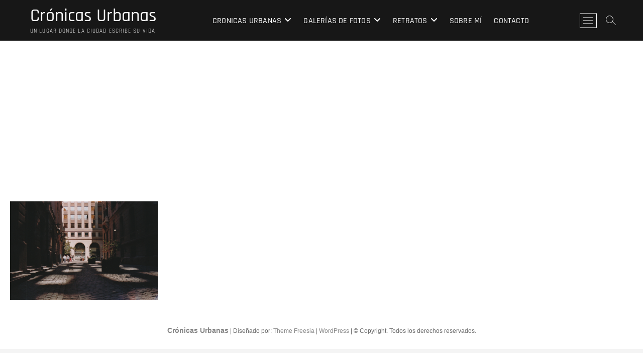

--- FILE ---
content_type: text/html; charset=UTF-8
request_url: https://www.cronicasurbanas.cl/tag/rollo/
body_size: 7992
content:
<!DOCTYPE html>
<html lang="es-CL">
<head>
<meta charset="UTF-8" />
<link rel="profile" href="http://gmpg.org/xfn/11" />
<title>rollo &#8211; Crónicas Urbanas</title>
<meta name='robots' content='max-image-preview:large' />
	<style>img:is([sizes="auto" i], [sizes^="auto," i]) { contain-intrinsic-size: 3000px 1500px }</style>
	<link rel='dns-prefetch' href='//www.googletagmanager.com' />
<link rel='dns-prefetch' href='//pagead2.googlesyndication.com' />
<link rel="alternate" type="application/rss+xml" title="Crónicas Urbanas &raquo; Feed" href="https://www.cronicasurbanas.cl/feed/" />
<link rel="alternate" type="application/rss+xml" title="Crónicas Urbanas &raquo; Feed de comentarios" href="https://www.cronicasurbanas.cl/comments/feed/" />
<link rel="alternate" type="application/rss+xml" title="Crónicas Urbanas &raquo; rollo Feed de etiquetas" href="https://www.cronicasurbanas.cl/tag/rollo/feed/" />
<script type="text/javascript">
/* <![CDATA[ */
window._wpemojiSettings = {"baseUrl":"https:\/\/s.w.org\/images\/core\/emoji\/16.0.1\/72x72\/","ext":".png","svgUrl":"https:\/\/s.w.org\/images\/core\/emoji\/16.0.1\/svg\/","svgExt":".svg","source":{"concatemoji":"https:\/\/www.cronicasurbanas.cl\/wp-includes\/js\/wp-emoji-release.min.js?ver=ff4d8e889e866e0dde726aa6f2f31dc3"}};
/*! This file is auto-generated */
!function(s,n){var o,i,e;function c(e){try{var t={supportTests:e,timestamp:(new Date).valueOf()};sessionStorage.setItem(o,JSON.stringify(t))}catch(e){}}function p(e,t,n){e.clearRect(0,0,e.canvas.width,e.canvas.height),e.fillText(t,0,0);var t=new Uint32Array(e.getImageData(0,0,e.canvas.width,e.canvas.height).data),a=(e.clearRect(0,0,e.canvas.width,e.canvas.height),e.fillText(n,0,0),new Uint32Array(e.getImageData(0,0,e.canvas.width,e.canvas.height).data));return t.every(function(e,t){return e===a[t]})}function u(e,t){e.clearRect(0,0,e.canvas.width,e.canvas.height),e.fillText(t,0,0);for(var n=e.getImageData(16,16,1,1),a=0;a<n.data.length;a++)if(0!==n.data[a])return!1;return!0}function f(e,t,n,a){switch(t){case"flag":return n(e,"\ud83c\udff3\ufe0f\u200d\u26a7\ufe0f","\ud83c\udff3\ufe0f\u200b\u26a7\ufe0f")?!1:!n(e,"\ud83c\udde8\ud83c\uddf6","\ud83c\udde8\u200b\ud83c\uddf6")&&!n(e,"\ud83c\udff4\udb40\udc67\udb40\udc62\udb40\udc65\udb40\udc6e\udb40\udc67\udb40\udc7f","\ud83c\udff4\u200b\udb40\udc67\u200b\udb40\udc62\u200b\udb40\udc65\u200b\udb40\udc6e\u200b\udb40\udc67\u200b\udb40\udc7f");case"emoji":return!a(e,"\ud83e\udedf")}return!1}function g(e,t,n,a){var r="undefined"!=typeof WorkerGlobalScope&&self instanceof WorkerGlobalScope?new OffscreenCanvas(300,150):s.createElement("canvas"),o=r.getContext("2d",{willReadFrequently:!0}),i=(o.textBaseline="top",o.font="600 32px Arial",{});return e.forEach(function(e){i[e]=t(o,e,n,a)}),i}function t(e){var t=s.createElement("script");t.src=e,t.defer=!0,s.head.appendChild(t)}"undefined"!=typeof Promise&&(o="wpEmojiSettingsSupports",i=["flag","emoji"],n.supports={everything:!0,everythingExceptFlag:!0},e=new Promise(function(e){s.addEventListener("DOMContentLoaded",e,{once:!0})}),new Promise(function(t){var n=function(){try{var e=JSON.parse(sessionStorage.getItem(o));if("object"==typeof e&&"number"==typeof e.timestamp&&(new Date).valueOf()<e.timestamp+604800&&"object"==typeof e.supportTests)return e.supportTests}catch(e){}return null}();if(!n){if("undefined"!=typeof Worker&&"undefined"!=typeof OffscreenCanvas&&"undefined"!=typeof URL&&URL.createObjectURL&&"undefined"!=typeof Blob)try{var e="postMessage("+g.toString()+"("+[JSON.stringify(i),f.toString(),p.toString(),u.toString()].join(",")+"));",a=new Blob([e],{type:"text/javascript"}),r=new Worker(URL.createObjectURL(a),{name:"wpTestEmojiSupports"});return void(r.onmessage=function(e){c(n=e.data),r.terminate(),t(n)})}catch(e){}c(n=g(i,f,p,u))}t(n)}).then(function(e){for(var t in e)n.supports[t]=e[t],n.supports.everything=n.supports.everything&&n.supports[t],"flag"!==t&&(n.supports.everythingExceptFlag=n.supports.everythingExceptFlag&&n.supports[t]);n.supports.everythingExceptFlag=n.supports.everythingExceptFlag&&!n.supports.flag,n.DOMReady=!1,n.readyCallback=function(){n.DOMReady=!0}}).then(function(){return e}).then(function(){var e;n.supports.everything||(n.readyCallback(),(e=n.source||{}).concatemoji?t(e.concatemoji):e.wpemoji&&e.twemoji&&(t(e.twemoji),t(e.wpemoji)))}))}((window,document),window._wpemojiSettings);
/* ]]> */
</script>
<style id='wp-emoji-styles-inline-css' type='text/css'>

	img.wp-smiley, img.emoji {
		display: inline !important;
		border: none !important;
		box-shadow: none !important;
		height: 1em !important;
		width: 1em !important;
		margin: 0 0.07em !important;
		vertical-align: -0.1em !important;
		background: none !important;
		padding: 0 !important;
	}
</style>
<link rel='stylesheet' id='wp-block-library-css' href='https://www.cronicasurbanas.cl/wp-includes/css/dist/block-library/style.min.css?ver=ff4d8e889e866e0dde726aa6f2f31dc3' type='text/css' media='all' />
<style id='classic-theme-styles-inline-css' type='text/css'>
/*! This file is auto-generated */
.wp-block-button__link{color:#fff;background-color:#32373c;border-radius:9999px;box-shadow:none;text-decoration:none;padding:calc(.667em + 2px) calc(1.333em + 2px);font-size:1.125em}.wp-block-file__button{background:#32373c;color:#fff;text-decoration:none}
</style>
<style id='global-styles-inline-css' type='text/css'>
:root{--wp--preset--aspect-ratio--square: 1;--wp--preset--aspect-ratio--4-3: 4/3;--wp--preset--aspect-ratio--3-4: 3/4;--wp--preset--aspect-ratio--3-2: 3/2;--wp--preset--aspect-ratio--2-3: 2/3;--wp--preset--aspect-ratio--16-9: 16/9;--wp--preset--aspect-ratio--9-16: 9/16;--wp--preset--color--black: #000000;--wp--preset--color--cyan-bluish-gray: #abb8c3;--wp--preset--color--white: #ffffff;--wp--preset--color--pale-pink: #f78da7;--wp--preset--color--vivid-red: #cf2e2e;--wp--preset--color--luminous-vivid-orange: #ff6900;--wp--preset--color--luminous-vivid-amber: #fcb900;--wp--preset--color--light-green-cyan: #7bdcb5;--wp--preset--color--vivid-green-cyan: #00d084;--wp--preset--color--pale-cyan-blue: #8ed1fc;--wp--preset--color--vivid-cyan-blue: #0693e3;--wp--preset--color--vivid-purple: #9b51e0;--wp--preset--gradient--vivid-cyan-blue-to-vivid-purple: linear-gradient(135deg,rgba(6,147,227,1) 0%,rgb(155,81,224) 100%);--wp--preset--gradient--light-green-cyan-to-vivid-green-cyan: linear-gradient(135deg,rgb(122,220,180) 0%,rgb(0,208,130) 100%);--wp--preset--gradient--luminous-vivid-amber-to-luminous-vivid-orange: linear-gradient(135deg,rgba(252,185,0,1) 0%,rgba(255,105,0,1) 100%);--wp--preset--gradient--luminous-vivid-orange-to-vivid-red: linear-gradient(135deg,rgba(255,105,0,1) 0%,rgb(207,46,46) 100%);--wp--preset--gradient--very-light-gray-to-cyan-bluish-gray: linear-gradient(135deg,rgb(238,238,238) 0%,rgb(169,184,195) 100%);--wp--preset--gradient--cool-to-warm-spectrum: linear-gradient(135deg,rgb(74,234,220) 0%,rgb(151,120,209) 20%,rgb(207,42,186) 40%,rgb(238,44,130) 60%,rgb(251,105,98) 80%,rgb(254,248,76) 100%);--wp--preset--gradient--blush-light-purple: linear-gradient(135deg,rgb(255,206,236) 0%,rgb(152,150,240) 100%);--wp--preset--gradient--blush-bordeaux: linear-gradient(135deg,rgb(254,205,165) 0%,rgb(254,45,45) 50%,rgb(107,0,62) 100%);--wp--preset--gradient--luminous-dusk: linear-gradient(135deg,rgb(255,203,112) 0%,rgb(199,81,192) 50%,rgb(65,88,208) 100%);--wp--preset--gradient--pale-ocean: linear-gradient(135deg,rgb(255,245,203) 0%,rgb(182,227,212) 50%,rgb(51,167,181) 100%);--wp--preset--gradient--electric-grass: linear-gradient(135deg,rgb(202,248,128) 0%,rgb(113,206,126) 100%);--wp--preset--gradient--midnight: linear-gradient(135deg,rgb(2,3,129) 0%,rgb(40,116,252) 100%);--wp--preset--font-size--small: 13px;--wp--preset--font-size--medium: 20px;--wp--preset--font-size--large: 36px;--wp--preset--font-size--x-large: 42px;--wp--preset--spacing--20: 0.44rem;--wp--preset--spacing--30: 0.67rem;--wp--preset--spacing--40: 1rem;--wp--preset--spacing--50: 1.5rem;--wp--preset--spacing--60: 2.25rem;--wp--preset--spacing--70: 3.38rem;--wp--preset--spacing--80: 5.06rem;--wp--preset--shadow--natural: 6px 6px 9px rgba(0, 0, 0, 0.2);--wp--preset--shadow--deep: 12px 12px 50px rgba(0, 0, 0, 0.4);--wp--preset--shadow--sharp: 6px 6px 0px rgba(0, 0, 0, 0.2);--wp--preset--shadow--outlined: 6px 6px 0px -3px rgba(255, 255, 255, 1), 6px 6px rgba(0, 0, 0, 1);--wp--preset--shadow--crisp: 6px 6px 0px rgba(0, 0, 0, 1);}:where(.is-layout-flex){gap: 0.5em;}:where(.is-layout-grid){gap: 0.5em;}body .is-layout-flex{display: flex;}.is-layout-flex{flex-wrap: wrap;align-items: center;}.is-layout-flex > :is(*, div){margin: 0;}body .is-layout-grid{display: grid;}.is-layout-grid > :is(*, div){margin: 0;}:where(.wp-block-columns.is-layout-flex){gap: 2em;}:where(.wp-block-columns.is-layout-grid){gap: 2em;}:where(.wp-block-post-template.is-layout-flex){gap: 1.25em;}:where(.wp-block-post-template.is-layout-grid){gap: 1.25em;}.has-black-color{color: var(--wp--preset--color--black) !important;}.has-cyan-bluish-gray-color{color: var(--wp--preset--color--cyan-bluish-gray) !important;}.has-white-color{color: var(--wp--preset--color--white) !important;}.has-pale-pink-color{color: var(--wp--preset--color--pale-pink) !important;}.has-vivid-red-color{color: var(--wp--preset--color--vivid-red) !important;}.has-luminous-vivid-orange-color{color: var(--wp--preset--color--luminous-vivid-orange) !important;}.has-luminous-vivid-amber-color{color: var(--wp--preset--color--luminous-vivid-amber) !important;}.has-light-green-cyan-color{color: var(--wp--preset--color--light-green-cyan) !important;}.has-vivid-green-cyan-color{color: var(--wp--preset--color--vivid-green-cyan) !important;}.has-pale-cyan-blue-color{color: var(--wp--preset--color--pale-cyan-blue) !important;}.has-vivid-cyan-blue-color{color: var(--wp--preset--color--vivid-cyan-blue) !important;}.has-vivid-purple-color{color: var(--wp--preset--color--vivid-purple) !important;}.has-black-background-color{background-color: var(--wp--preset--color--black) !important;}.has-cyan-bluish-gray-background-color{background-color: var(--wp--preset--color--cyan-bluish-gray) !important;}.has-white-background-color{background-color: var(--wp--preset--color--white) !important;}.has-pale-pink-background-color{background-color: var(--wp--preset--color--pale-pink) !important;}.has-vivid-red-background-color{background-color: var(--wp--preset--color--vivid-red) !important;}.has-luminous-vivid-orange-background-color{background-color: var(--wp--preset--color--luminous-vivid-orange) !important;}.has-luminous-vivid-amber-background-color{background-color: var(--wp--preset--color--luminous-vivid-amber) !important;}.has-light-green-cyan-background-color{background-color: var(--wp--preset--color--light-green-cyan) !important;}.has-vivid-green-cyan-background-color{background-color: var(--wp--preset--color--vivid-green-cyan) !important;}.has-pale-cyan-blue-background-color{background-color: var(--wp--preset--color--pale-cyan-blue) !important;}.has-vivid-cyan-blue-background-color{background-color: var(--wp--preset--color--vivid-cyan-blue) !important;}.has-vivid-purple-background-color{background-color: var(--wp--preset--color--vivid-purple) !important;}.has-black-border-color{border-color: var(--wp--preset--color--black) !important;}.has-cyan-bluish-gray-border-color{border-color: var(--wp--preset--color--cyan-bluish-gray) !important;}.has-white-border-color{border-color: var(--wp--preset--color--white) !important;}.has-pale-pink-border-color{border-color: var(--wp--preset--color--pale-pink) !important;}.has-vivid-red-border-color{border-color: var(--wp--preset--color--vivid-red) !important;}.has-luminous-vivid-orange-border-color{border-color: var(--wp--preset--color--luminous-vivid-orange) !important;}.has-luminous-vivid-amber-border-color{border-color: var(--wp--preset--color--luminous-vivid-amber) !important;}.has-light-green-cyan-border-color{border-color: var(--wp--preset--color--light-green-cyan) !important;}.has-vivid-green-cyan-border-color{border-color: var(--wp--preset--color--vivid-green-cyan) !important;}.has-pale-cyan-blue-border-color{border-color: var(--wp--preset--color--pale-cyan-blue) !important;}.has-vivid-cyan-blue-border-color{border-color: var(--wp--preset--color--vivid-cyan-blue) !important;}.has-vivid-purple-border-color{border-color: var(--wp--preset--color--vivid-purple) !important;}.has-vivid-cyan-blue-to-vivid-purple-gradient-background{background: var(--wp--preset--gradient--vivid-cyan-blue-to-vivid-purple) !important;}.has-light-green-cyan-to-vivid-green-cyan-gradient-background{background: var(--wp--preset--gradient--light-green-cyan-to-vivid-green-cyan) !important;}.has-luminous-vivid-amber-to-luminous-vivid-orange-gradient-background{background: var(--wp--preset--gradient--luminous-vivid-amber-to-luminous-vivid-orange) !important;}.has-luminous-vivid-orange-to-vivid-red-gradient-background{background: var(--wp--preset--gradient--luminous-vivid-orange-to-vivid-red) !important;}.has-very-light-gray-to-cyan-bluish-gray-gradient-background{background: var(--wp--preset--gradient--very-light-gray-to-cyan-bluish-gray) !important;}.has-cool-to-warm-spectrum-gradient-background{background: var(--wp--preset--gradient--cool-to-warm-spectrum) !important;}.has-blush-light-purple-gradient-background{background: var(--wp--preset--gradient--blush-light-purple) !important;}.has-blush-bordeaux-gradient-background{background: var(--wp--preset--gradient--blush-bordeaux) !important;}.has-luminous-dusk-gradient-background{background: var(--wp--preset--gradient--luminous-dusk) !important;}.has-pale-ocean-gradient-background{background: var(--wp--preset--gradient--pale-ocean) !important;}.has-electric-grass-gradient-background{background: var(--wp--preset--gradient--electric-grass) !important;}.has-midnight-gradient-background{background: var(--wp--preset--gradient--midnight) !important;}.has-small-font-size{font-size: var(--wp--preset--font-size--small) !important;}.has-medium-font-size{font-size: var(--wp--preset--font-size--medium) !important;}.has-large-font-size{font-size: var(--wp--preset--font-size--large) !important;}.has-x-large-font-size{font-size: var(--wp--preset--font-size--x-large) !important;}
:where(.wp-block-post-template.is-layout-flex){gap: 1.25em;}:where(.wp-block-post-template.is-layout-grid){gap: 1.25em;}
:where(.wp-block-columns.is-layout-flex){gap: 2em;}:where(.wp-block-columns.is-layout-grid){gap: 2em;}
:root :where(.wp-block-pullquote){font-size: 1.5em;line-height: 1.6;}
</style>
<link rel='stylesheet' id='photograph-style-css' href='https://www.cronicasurbanas.cl/wp-content/themes/photograph/style.css?ver=ff4d8e889e866e0dde726aa6f2f31dc3' type='text/css' media='all' />
<link rel='stylesheet' id='animate-css-css' href='https://www.cronicasurbanas.cl/wp-content/themes/photograph/assets/wow/css/animate.min.css?ver=ff4d8e889e866e0dde726aa6f2f31dc3' type='text/css' media='all' />
<link rel='stylesheet' id='font-awesome-css' href='https://www.cronicasurbanas.cl/wp-content/themes/photograph/assets/font-icons/css/all.min.css?ver=ff4d8e889e866e0dde726aa6f2f31dc3' type='text/css' media='all' />
<link rel='stylesheet' id='fancybox-css-css' href='https://www.cronicasurbanas.cl/wp-content/themes/photograph/assets/fancybox/css/jquery.fancybox.min.css?ver=ff4d8e889e866e0dde726aa6f2f31dc3' type='text/css' media='all' />
<link rel='stylesheet' id='photograph-responsive-css' href='https://www.cronicasurbanas.cl/wp-content/themes/photograph/css/responsive.css?ver=ff4d8e889e866e0dde726aa6f2f31dc3' type='text/css' media='all' />
<link rel='stylesheet' id='photograph-google-fonts-css' href='https://www.cronicasurbanas.cl/wp-content/fonts/71cc9e9569744b945b2e32be23f4bb03.css?ver=ff4d8e889e866e0dde726aa6f2f31dc3' type='text/css' media='all' />
<script type="text/javascript" src="https://www.cronicasurbanas.cl/wp-includes/js/jquery/jquery.min.js?ver=3.7.1" id="jquery-core-js"></script>
<script type="text/javascript" src="https://www.cronicasurbanas.cl/wp-includes/js/jquery/jquery-migrate.min.js?ver=3.4.1" id="jquery-migrate-js"></script>
<!--[if lt IE 9]>
<script type="text/javascript" src="https://www.cronicasurbanas.cl/wp-content/themes/photograph/js/html5.js?ver=3.7.3" id="html5-js"></script>
<![endif]-->
<link rel="https://api.w.org/" href="https://www.cronicasurbanas.cl/wp-json/" /><link rel="alternate" title="JSON" type="application/json" href="https://www.cronicasurbanas.cl/wp-json/wp/v2/tags/43" /><link rel="EditURI" type="application/rsd+xml" title="RSD" href="https://www.cronicasurbanas.cl/xmlrpc.php?rsd" />

<meta name="generator" content="Site Kit by Google 1.158.0" /><script type="text/javascript" src="//www.cronicasurbanas.cl/?wordfence_syncAttackData=1768431910.1597" async></script>	<meta name="viewport" content="width=device-width" />
	
<!-- Metaetiquetas de Google AdSense agregadas por Site Kit -->
<meta name="google-adsense-platform-account" content="ca-host-pub-2644536267352236">
<meta name="google-adsense-platform-domain" content="sitekit.withgoogle.com">
<!-- Acabar con las metaetiquetas de Google AdSense agregadas por Site Kit -->

<!-- Fragmento de código de Google Adsense agregado por Site Kit -->
<script type="text/javascript" async="async" src="https://pagead2.googlesyndication.com/pagead/js/adsbygoogle.js?client=ca-pub-1764294017474123&amp;host=ca-host-pub-2644536267352236" crossorigin="anonymous"></script>

<!-- Final del fragmento de código de Google Adsense agregado por Site Kit -->
<link rel="icon" href="https://www.cronicasurbanas.cl/wp-content/uploads/2019/03/cropped-icono-32x32.jpg" sizes="32x32" />
<link rel="icon" href="https://www.cronicasurbanas.cl/wp-content/uploads/2019/03/cropped-icono-192x192.jpg" sizes="192x192" />
<link rel="apple-touch-icon" href="https://www.cronicasurbanas.cl/wp-content/uploads/2019/03/cropped-icono-180x180.jpg" />
<meta name="msapplication-TileImage" content="https://www.cronicasurbanas.cl/wp-content/uploads/2019/03/cropped-icono-270x270.jpg" />
</head>
<body class="archive tag tag-rollo tag-43 wp-embed-responsive wp-theme-photograph ">
	<div id="page" class="site">
	<a class="skip-link screen-reader-text" href="#site-content-contain">Saltar al contenido</a>
	<!-- Masthead ============================================= -->
	<header id="masthead" class="site-header clearfix" role="banner">
				<div class="header-wrap">
			
			<!-- Top Header============================================= -->
			<div class="top-header">

				<!-- Main Header============================================= -->
				<div id="sticky-header" class="clearfix">
					<div class="main-header clearfix">
						<div id="site-branding"><div id="site-detail"> <h2 id="site-title"> 				<a href="https://www.cronicasurbanas.cl/" title="Crónicas Urbanas" rel="home"> Crónicas Urbanas </a>
				 </h2> <!-- end .site-title --> 					<div id="site-description"> Un lugar donde la ciudad escribe su vida </div> <!-- end #site-description -->
			
		</div></div>
							<!-- Main Nav ============================================= -->
															<nav id="site-navigation" class="main-navigation clearfix" role="navigation" aria-label="Menú principal">

								<button type="button" class="menu-toggle" aria-controls="primary-menu" aria-expanded="false">
									<span class="line-bar"></span>
							  	</button>
							  	<!-- end .menu-toggle -->
								
									<ul id="primary-menu" class="menu nav-menu"><li id="menu-item-22" class="menu-item menu-item-type-post_type menu-item-object-page menu-item-has-children menu-item-22"><a href="https://www.cronicasurbanas.cl/cronicas-urbanas/">Cronicas Urbanas</a>
<ul class="sub-menu">
	<li id="menu-item-23" class="menu-item menu-item-type-taxonomy menu-item-object-category menu-item-23"><a href="https://www.cronicasurbanas.cl/category/vida-calle/">La vida en las calles</a></li>
	<li id="menu-item-24" class="menu-item menu-item-type-taxonomy menu-item-object-category menu-item-24"><a href="https://www.cronicasurbanas.cl/category/lugares-desconocidos/">Lugares desconocidos</a></li>
	<li id="menu-item-98" class="menu-item menu-item-type-taxonomy menu-item-object-category menu-item-98"><a href="https://www.cronicasurbanas.cl/category/espacios-publicos/">Espacios Públicos</a></li>
</ul>
</li>
<li id="menu-item-317" class="menu-item menu-item-type-taxonomy menu-item-object-post_format menu-item-has-children menu-item-317"><a href="https://www.cronicasurbanas.cl/type/gallery/">Galerías de Fotos</a>
<ul class="sub-menu">
	<li id="menu-item-750" class="menu-item menu-item-type-post_type menu-item-object-page menu-item-750"><a href="https://www.cronicasurbanas.cl/galeria-marcha-de-la-mujer-2020/">Galería Marcha de la Mujer 2020</a></li>
	<li id="menu-item-650" class="menu-item menu-item-type-post_type menu-item-object-page menu-item-650"><a href="https://www.cronicasurbanas.cl/galeria-marcha-contra-el-cambio-climatico/">Galería Marcha Contra el Cambio Climático</a></li>
	<li id="menu-item-590" class="menu-item menu-item-type-post_type menu-item-object-page menu-item-590"><a href="https://www.cronicasurbanas.cl/galeria-velaton-estadio-nacional-11-09-2019/">Galería Velatón Estadio Nacional 11/09/2019</a></li>
	<li id="menu-item-568" class="menu-item menu-item-type-post_type menu-item-object-page menu-item-568"><a href="https://www.cronicasurbanas.cl/galeria-campeonato-nacional-wushu/">Galería Campeonato Nacional Wushu</a></li>
	<li id="menu-item-512" class="menu-item menu-item-type-post_type menu-item-object-page menu-item-512"><a href="https://www.cronicasurbanas.cl/galeria-marcha-del-orgullo-2019/">Galería Marcha del Orgullo 2019</a></li>
	<li id="menu-item-453" class="menu-item menu-item-type-post_type menu-item-object-page menu-item-453"><a href="https://www.cronicasurbanas.cl/galeria-dia-del-patrimonio/">Galería Día del Patrimonio</a></li>
	<li id="menu-item-430" class="menu-item menu-item-type-post_type menu-item-object-page menu-item-430"><a href="https://www.cronicasurbanas.cl/galeria-naturaleza/">Galería Naturaleza</a></li>
	<li id="menu-item-306" class="menu-item menu-item-type-post_type menu-item-object-page menu-item-306"><a href="https://www.cronicasurbanas.cl/galeria-marcha-feminista/">Galería Marcha Feminista</a></li>
	<li id="menu-item-321" class="menu-item menu-item-type-post_type menu-item-object-page menu-item-321"><a href="https://www.cronicasurbanas.cl/galeria-fotografia-analoga/">Galería Fotografía Análoga</a></li>
	<li id="menu-item-324" class="menu-item menu-item-type-post_type menu-item-object-page menu-item-324"><a href="https://www.cronicasurbanas.cl/galeria-blanco-y-negro/">Galería Blanco y Negro</a></li>
</ul>
</li>
<li id="menu-item-347" class="menu-item menu-item-type-taxonomy menu-item-object-category menu-item-has-children menu-item-347"><a href="https://www.cronicasurbanas.cl/category/retratos/">Retratos</a>
<ul class="sub-menu">
	<li id="menu-item-383" class="menu-item menu-item-type-post_type menu-item-object-page menu-item-383"><a href="https://www.cronicasurbanas.cl/alejandra/">Alejandra</a></li>
	<li id="menu-item-360" class="menu-item menu-item-type-post_type menu-item-object-page menu-item-360"><a href="https://www.cronicasurbanas.cl/gabriel/">Gabriel</a></li>
	<li id="menu-item-366" class="menu-item menu-item-type-post_type menu-item-object-page menu-item-366"><a href="https://www.cronicasurbanas.cl/graciela/">Graciela</a></li>
	<li id="menu-item-353" class="menu-item menu-item-type-post_type menu-item-object-page menu-item-353"><a href="https://www.cronicasurbanas.cl/isabel-i/">Isabel I</a></li>
	<li id="menu-item-356" class="menu-item menu-item-type-post_type menu-item-object-page menu-item-356"><a href="https://www.cronicasurbanas.cl/isabel-ii/">Isabel II</a></li>
	<li id="menu-item-687" class="menu-item menu-item-type-post_type menu-item-object-page menu-item-687"><a href="https://www.cronicasurbanas.cl/isabel-iii/">Isabel III</a></li>
	<li id="menu-item-350" class="menu-item menu-item-type-post_type menu-item-object-page menu-item-350"><a href="https://www.cronicasurbanas.cl/isadora/">Isadora</a></li>
	<li id="menu-item-535" class="menu-item menu-item-type-post_type menu-item-object-page menu-item-535"><a href="https://www.cronicasurbanas.cl/maida/">Maida</a></li>
	<li id="menu-item-392" class="menu-item menu-item-type-post_type menu-item-object-page menu-item-392"><a href="https://www.cronicasurbanas.cl/paulina/">Paulina</a></li>
	<li id="menu-item-345" class="menu-item menu-item-type-post_type menu-item-object-page menu-item-345"><a href="https://www.cronicasurbanas.cl/kathy/">Kathy</a></li>
</ul>
</li>
<li id="menu-item-370" class="menu-item menu-item-type-post_type menu-item-object-page menu-item-370"><a href="https://www.cronicasurbanas.cl/sobre-mi/">Sobre Mí</a></li>
<li id="menu-item-376" class="menu-item menu-item-type-post_type menu-item-object-page menu-item-376"><a href="https://www.cronicasurbanas.cl/contacto/">Contacto</a></li>
</ul>								</nav> <!-- end #site-navigation -->
															<div class="right-toggle">
																		<button class="menu-toggle" aria-controls="primary-menu" aria-expanded="false">
										<span class="line-bar"></span>
								  	</button>
								  	<!-- end .menu-toggle -->
								  										<button type="button" id="search-toggle" class="header-search"></button>
																		<button type="button" class="show-menu-toggle">
										<span class="sn-text">Botón del menú</span>
										<span class="bars"></span>
								  	</button>
								  									</div>
								<!-- end .right-toggle -->
													</div> <!-- end .main-header -->
				</div> <!-- end #sticky-header -->
			</div> <!-- end .top-header -->
							<div id="search-box" class="clearfix">
					<button type="button" class="search-x"></button>
						<form class="search-form" action="https://www.cronicasurbanas.cl/" method="get">
			<label class="screen-reader-text">Buscar &hellip;</label>
		<input type="search" name="s" class="search-field" placeholder="Buscar &hellip;" autocomplete="off" />
		<button type="submit" class="search-submit"><i class="fa-solid fa-magnifying-glass"></i></button>
</form> <!-- end .search-form -->				</div>
							<aside class="side-menu-wrap" role="complementary">
					<div class="side-menu">
				  		<button type="button" class="hide-menu-toggle">
				  		<span class="screen-reader-text">Cerrar el menú de la barra lateral</span>		<span class="bars"></span>
					  	</button>

								<div id="site-branding">
						<div id="site-detail">
				<div id="site-title">
					<a href="https://www.cronicasurbanas.cl/" title="Crónicas Urbanas" rel="home"> Crónicas Urbanas </a>
				</div>
				<!-- end #site-title -->
				<div id="site-description">Un lugar donde la ciudad escribe su vida</div> <!-- end #site-description -->
			</div><!-- end #site-detail -->
					</div> <!-- end #site-branding -->
	<div class="side-widget-tray">
		<section id="recent-posts-3" class="widget widget_recent_entries">
		<h3 class="widget-title">Últimas Publicaciones</h3>
		<ul>
											<li>
					<a href="https://www.cronicasurbanas.cl/marcha-de-la-mujer-2020/">Marcha de la Mujer 2020</a>
									</li>
											<li>
					<a href="https://www.cronicasurbanas.cl/marcha-contra-el-cambio-climatico/">Marcha Contra el Cambio Climático</a>
									</li>
											<li>
					<a href="https://www.cronicasurbanas.cl/velaton-estadio-nacional-11-09-2019/">Velatón Estadio Nacional 11/09/2019</a>
									</li>
											<li>
					<a href="https://www.cronicasurbanas.cl/campeonato-nacional-wushu/">Campeonato Nacional Wushu</a>
									</li>
											<li>
					<a href="https://www.cronicasurbanas.cl/marcha-del-orgullo-2019/">Marcha del Orgullo 2019</a>
									</li>
					</ul>

		</section></div> <!-- end .side-widget-tray -->					</div><!-- end .side-menu -->
				</aside><!-- end .side-menu-wrap -->
						</div><!-- end .header-wrap -->
		<div class="header-social-block"></div><!-- end .header-social-block -->		<!-- Main Slider ============================================= -->
		
				<button type="button" class="scroll-down" type="button"><span>menú</span><span></span><span></span></button><!-- Scroll Down Button -->
	</header> <!-- end #masthead -->
	<!-- Main Page Start ============================================= -->
	<div id="site-content-contain" class="site-content-contain">
		<div id="content" class="site-content">
		<div class="wrap">
	<header class="page-header">
		<h1 class="page-title">Etiqueta: <span>rollo</span></h1>	</header><!-- .page-header -->
	<div id="primary" class="content-area">
		<main id="main" class="site-main" role="main">
			<div class="container post-featured-gallery post-gallery-col-4  text-hover-presentation ">
							
						<article id="post-203" class="post-featured-item post-203 post type-post status-publish format-gallery has-post-thumbnail hentry category-espacios-publicos tag-calle tag-film tag-film-photography tag-fotografia-analoga tag-fotografia-callejera tag-nikon tag-nikon-fm10 tag-rollo tag-rollo-fotografico tag-street-photography post_format-post-format-gallery">
		<div class="post-featured-gallery-wrap freesia-animation fadeInUp">
							<div class="entry-thumb">
				<figure class="entry-thumb-content">
										<a class="popup-image" data-fancybox="post-gallery" data-title="Fotografía Análoga" href="https://www.cronicasurbanas.cl/wp-content/uploads/2018/12/IMG_0002_cu.jpg" >
						<img width="1920" height="1274" src="https://www.cronicasurbanas.cl/wp-content/uploads/2018/12/IMG_0002_cu.jpg" class="attachment-post-thumbnail size-post-thumbnail wp-post-image" alt="" decoding="async" fetchpriority="high" />						</a>
									</figure><!-- end.post-featured-image  -->
									<div class="entry-meta">
								<span class="entry-format"><a href="https://www.cronicasurbanas.cl/type/gallery/">Galería</a></span>					</div> <!-- end .entry-meta -->
								
			</div><!-- end .entry-thumb -->
				<div class="entry-details">
			<header class="entry-header">
								<h2 class="entry-title"> <a href="https://www.cronicasurbanas.cl/fotografia-analoga/" title="Fotografía Análoga"> Fotografía Análoga </a> </h2> <!-- end.entry-title -->
			</header><!-- end .entry-header -->
			
			<div class="entry-content">
				<p>Tenía guardado un rollo fotográfico de hace más de 10 años, pero nunca había sido usado. Cargué una cámara Nikon FM10 con el rollo y&hellip; </p>
					<a href="https://www.cronicasurbanas.cl/fotografia-analoga/" class="more-link">Ver más<span class="screen-reader-text"> Fotografía Análoga</span></a><!-- wp-default -->
								</div> <!-- end .entry-content -->

			<div class="entry-footer">
							</div> <!-- end .entry-footer -->
		</div><!-- end .entry-details -->
	</div><!-- end .post-featured-gallery-wrap -->
							
	</article><!-- end .post -->			</div> <!-- end .container -->
					</main><!-- end #main -->
	</div> <!-- #primary -->
</div><!-- end .wrap -->
</div><!-- end #content -->
<!-- Footer Start ============================================= -->
<footer id="colophon" class="site-footer" role="contentinfo">
	<div class="site-info"  >
		<div class="wrap">
			<div class="copyright-wrap clearfix">
									<div class="copyright">
						<a title="Crónicas Urbanas" target="_blank" href="https://www.cronicasurbanas.cl/">Crónicas Urbanas</a> | 
									Diseñado por: <a title="Theme Freesia" target="_blank" href="https://themefreesia.com">Theme Freesia</a> |
									 <a title="WordPress" target="_blank" href="https://wordpress.org">WordPress</a> | &copy; Copyright. Todos los derechos reservados.											</div>
							</div> <!-- end .copyright-wrap -->
			<div style="clear:both;"></div>
		</div> <!-- end .wrap -->
	</div> <!-- end .site-info -->
				<button type="button" class="go-to-top">
				<span class="icon-bg"></span>
					<i class="fa-solid fa-angle-up back-to-top-text"></i>
					<i class="fa-solid fa-angles-up back-to-top-icon"></i>
			</button>
		<div class="page-overlay"></div>
</footer> <!-- end #colophon -->
</div><!-- end .site-content-contain -->
</div><!-- end #page -->
<script type="speculationrules">
{"prefetch":[{"source":"document","where":{"and":[{"href_matches":"\/*"},{"not":{"href_matches":["\/wp-*.php","\/wp-admin\/*","\/wp-content\/uploads\/*","\/wp-content\/*","\/wp-content\/plugins\/*","\/wp-content\/themes\/photograph\/*","\/*\\?(.+)"]}},{"not":{"selector_matches":"a[rel~=\"nofollow\"]"}},{"not":{"selector_matches":".no-prefetch, .no-prefetch a"}}]},"eagerness":"conservative"}]}
</script>
<script type="text/javascript" src="https://www.cronicasurbanas.cl/wp-content/themes/photograph/js/photograph-main.js?ver=ff4d8e889e866e0dde726aa6f2f31dc3" id="photograph-main-js"></script>
<script type="text/javascript" src="https://www.cronicasurbanas.cl/wp-content/themes/photograph/assets/wow/js/wow.min.js?ver=ff4d8e889e866e0dde726aa6f2f31dc3" id="wow-js"></script>
<script type="text/javascript" src="https://www.cronicasurbanas.cl/wp-content/themes/photograph/assets/wow/js/wow-settings.js?ver=ff4d8e889e866e0dde726aa6f2f31dc3" id="photograph-wow-settings-js"></script>
<script type="text/javascript" src="https://www.cronicasurbanas.cl/wp-content/themes/photograph/assets/sticky/jquery.sticky.min.js?ver=ff4d8e889e866e0dde726aa6f2f31dc3" id="jquery-sticky-js"></script>
<script type="text/javascript" src="https://www.cronicasurbanas.cl/wp-content/themes/photograph/assets/sticky/sticky-settings.js?ver=ff4d8e889e866e0dde726aa6f2f31dc3" id="photograph-sticky-settings-js"></script>
<script type="text/javascript" src="https://www.cronicasurbanas.cl/wp-content/themes/photograph/js/navigation.js?ver=ff4d8e889e866e0dde726aa6f2f31dc3" id="photograph-navigation-js"></script>
<script type="text/javascript" src="https://www.cronicasurbanas.cl/wp-content/themes/photograph/js/skip-link-focus-fix.js?ver=ff4d8e889e866e0dde726aa6f2f31dc3" id="photograph-skip-link-focus-fix-js"></script>
<script type="text/javascript" src="https://www.cronicasurbanas.cl/wp-content/themes/photograph/js/imagesloaded.pkgd.min.js?ver=ff4d8e889e866e0dde726aa6f2f31dc3" id="imagesloaded-pkgd-js"></script>
<script type="text/javascript" src="https://www.cronicasurbanas.cl/wp-content/themes/photograph/js/isotope.pkgd.min.js?ver=ff4d8e889e866e0dde726aa6f2f31dc3" id="isotope-js"></script>
<script type="text/javascript" src="https://www.cronicasurbanas.cl/wp-content/themes/photograph/js/isotope-setting.js?ver=ff4d8e889e866e0dde726aa6f2f31dc3" id="photograph-isotope-setting-js"></script>
<script type="text/javascript" src="https://www.cronicasurbanas.cl/wp-content/themes/photograph/assets/fancybox/js/jquery.fancybox.min.js?ver=ff4d8e889e866e0dde726aa6f2f31dc3" id="fancybox-js"></script>
<script type="text/javascript" src="https://www.cronicasurbanas.cl/wp-content/themes/photograph/assets/fancybox/js/fancybox-settings.js?ver=ff4d8e889e866e0dde726aa6f2f31dc3" id="photograph-fancybox-settings-js"></script>
</body>
</html>

--- FILE ---
content_type: text/html; charset=utf-8
request_url: https://www.google.com/recaptcha/api2/aframe
body_size: 251
content:
<!DOCTYPE HTML><html><head><meta http-equiv="content-type" content="text/html; charset=UTF-8"></head><body><script nonce="1uP3D-qFaEjpLD_XZY7k0A">/** Anti-fraud and anti-abuse applications only. See google.com/recaptcha */ try{var clients={'sodar':'https://pagead2.googlesyndication.com/pagead/sodar?'};window.addEventListener("message",function(a){try{if(a.source===window.parent){var b=JSON.parse(a.data);var c=clients[b['id']];if(c){var d=document.createElement('img');d.src=c+b['params']+'&rc='+(localStorage.getItem("rc::a")?sessionStorage.getItem("rc::b"):"");window.document.body.appendChild(d);sessionStorage.setItem("rc::e",parseInt(sessionStorage.getItem("rc::e")||0)+1);localStorage.setItem("rc::h",'1768431912985');}}}catch(b){}});window.parent.postMessage("_grecaptcha_ready", "*");}catch(b){}</script></body></html>